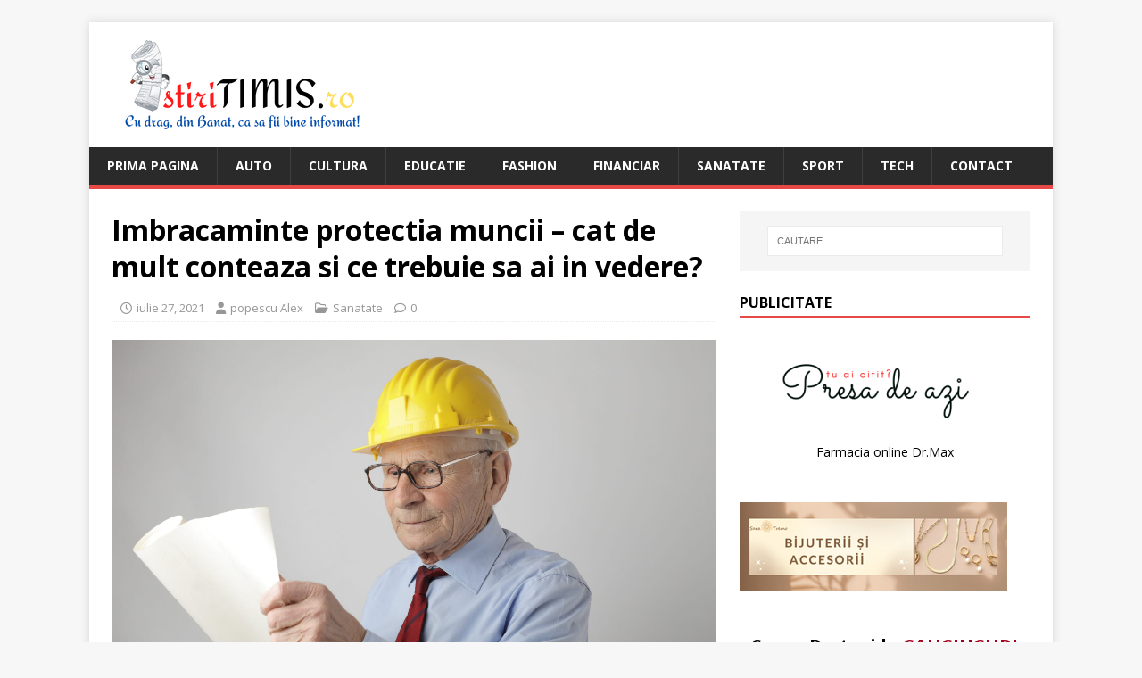

--- FILE ---
content_type: text/html; charset=UTF-8
request_url: https://stiritimis.ro/imbracaminte-protectia-muncii-conteaza-trebuie-vedere/
body_size: 11593
content:
<!DOCTYPE html>
<html class="no-js" lang="ro-RO">
<head>
<meta charset="UTF-8">
<meta name="viewport" content="width=device-width, initial-scale=1.0">
<link rel="profile" href="https://gmpg.org/xfn/11" />
<link rel="pingback" href="https://stiritimis.ro/xmlrpc.php" />
<meta name='robots' content='index, follow, max-image-preview:large, max-snippet:-1, max-video-preview:-1' />

	<!-- This site is optimized with the Yoast SEO plugin v26.8 - https://yoast.com/product/yoast-seo-wordpress/ -->
	<title>Imbracaminte protectia muncii - cat de mult conteaza si ce trebuie sa ai in vedere? - Stiri Timis</title>
	<link rel="canonical" href="https://stiritimis.ro/imbracaminte-protectia-muncii-conteaza-trebuie-vedere/" />
	<meta property="og:locale" content="ro_RO" />
	<meta property="og:type" content="article" />
	<meta property="og:title" content="Imbracaminte protectia muncii - cat de mult conteaza si ce trebuie sa ai in vedere? - Stiri Timis" />
	<meta property="og:description" content="Fie ca esti angajator, fie ca esti angajat, pentru oricare dintre cele doua pozitii in care te afli, important este sa intelegi care sunt motivele [...]" />
	<meta property="og:url" content="https://stiritimis.ro/imbracaminte-protectia-muncii-conteaza-trebuie-vedere/" />
	<meta property="og:site_name" content="Stiri Timis" />
	<meta property="article:publisher" content="https://www.facebook.com/stiridintimisoara" />
	<meta property="article:published_time" content="2021-07-27T11:28:04+00:00" />
	<meta property="article:modified_time" content="2021-08-16T13:34:12+00:00" />
	<meta property="og:image" content="https://stiritimis.ro/wp-content/uploads/imbracaminte-protectia-muncii-scaled.jpg" />
	<meta property="og:image:width" content="2560" />
	<meta property="og:image:height" content="1682" />
	<meta property="og:image:type" content="image/jpeg" />
	<meta name="author" content="popescu Alex" />
	<meta name="twitter:card" content="summary_large_image" />
	<meta name="twitter:label1" content="Scris de" />
	<meta name="twitter:data1" content="popescu Alex" />
	<meta name="twitter:label2" content="Timp estimat pentru citire" />
	<meta name="twitter:data2" content="3 minute" />
	<script type="application/ld+json" class="yoast-schema-graph">{"@context":"https://schema.org","@graph":[{"@type":"Article","@id":"https://stiritimis.ro/imbracaminte-protectia-muncii-conteaza-trebuie-vedere/#article","isPartOf":{"@id":"https://stiritimis.ro/imbracaminte-protectia-muncii-conteaza-trebuie-vedere/"},"author":{"name":"popescu Alex","@id":"https://stiritimis.ro/#/schema/person/0ed05a97cabfae87d8f58f23b1a0ff98"},"headline":"Imbracaminte protectia muncii &#8211; cat de mult conteaza si ce trebuie sa ai in vedere?","datePublished":"2021-07-27T11:28:04+00:00","dateModified":"2021-08-16T13:34:12+00:00","mainEntityOfPage":{"@id":"https://stiritimis.ro/imbracaminte-protectia-muncii-conteaza-trebuie-vedere/"},"wordCount":529,"commentCount":0,"publisher":{"@id":"https://stiritimis.ro/#organization"},"image":{"@id":"https://stiritimis.ro/imbracaminte-protectia-muncii-conteaza-trebuie-vedere/#primaryimage"},"thumbnailUrl":"https://stiritimis.ro/wp-content/uploads/imbracaminte-protectia-muncii-scaled.jpg","keywords":["Hoffmann Group","imbracaminte protectia muncii"],"articleSection":["Sanatate"],"inLanguage":"ro-RO","potentialAction":[{"@type":"CommentAction","name":"Comment","target":["https://stiritimis.ro/imbracaminte-protectia-muncii-conteaza-trebuie-vedere/#respond"]}],"copyrightYear":"2021","copyrightHolder":{"@id":"https://stiritimis.ro/#organization"}},{"@type":"WebPage","@id":"https://stiritimis.ro/imbracaminte-protectia-muncii-conteaza-trebuie-vedere/","url":"https://stiritimis.ro/imbracaminte-protectia-muncii-conteaza-trebuie-vedere/","name":"Imbracaminte protectia muncii - cat de mult conteaza si ce trebuie sa ai in vedere? - Stiri Timis","isPartOf":{"@id":"https://stiritimis.ro/#website"},"primaryImageOfPage":{"@id":"https://stiritimis.ro/imbracaminte-protectia-muncii-conteaza-trebuie-vedere/#primaryimage"},"image":{"@id":"https://stiritimis.ro/imbracaminte-protectia-muncii-conteaza-trebuie-vedere/#primaryimage"},"thumbnailUrl":"https://stiritimis.ro/wp-content/uploads/imbracaminte-protectia-muncii-scaled.jpg","datePublished":"2021-07-27T11:28:04+00:00","dateModified":"2021-08-16T13:34:12+00:00","breadcrumb":{"@id":"https://stiritimis.ro/imbracaminte-protectia-muncii-conteaza-trebuie-vedere/#breadcrumb"},"inLanguage":"ro-RO","potentialAction":[{"@type":"ReadAction","target":["https://stiritimis.ro/imbracaminte-protectia-muncii-conteaza-trebuie-vedere/"]}]},{"@type":"ImageObject","inLanguage":"ro-RO","@id":"https://stiritimis.ro/imbracaminte-protectia-muncii-conteaza-trebuie-vedere/#primaryimage","url":"https://stiritimis.ro/wp-content/uploads/imbracaminte-protectia-muncii-scaled.jpg","contentUrl":"https://stiritimis.ro/wp-content/uploads/imbracaminte-protectia-muncii-scaled.jpg","width":2560,"height":1682,"caption":"imbracaminte protectia muncii"},{"@type":"BreadcrumbList","@id":"https://stiritimis.ro/imbracaminte-protectia-muncii-conteaza-trebuie-vedere/#breadcrumb","itemListElement":[{"@type":"ListItem","position":1,"name":"Prima pagină","item":"https://stiritimis.ro/"},{"@type":"ListItem","position":2,"name":"Imbracaminte protectia muncii &#8211; cat de mult conteaza si ce trebuie sa ai in vedere?"}]},{"@type":"WebSite","@id":"https://stiritimis.ro/#website","url":"https://stiritimis.ro/","name":"Stiri Timisoara, Stiri Timis Online","description":"Cu drag, din Banat, ca sa fii bine informat!","publisher":{"@id":"https://stiritimis.ro/#organization"},"potentialAction":[{"@type":"SearchAction","target":{"@type":"EntryPoint","urlTemplate":"https://stiritimis.ro/?s={search_term_string}"},"query-input":{"@type":"PropertyValueSpecification","valueRequired":true,"valueName":"search_term_string"}}],"inLanguage":"ro-RO"},{"@type":"Organization","@id":"https://stiritimis.ro/#organization","name":"Stiri Timisoara, Stiri Timis Online","url":"https://stiritimis.ro/","logo":{"@type":"ImageObject","inLanguage":"ro-RO","@id":"https://stiritimis.ro/#/schema/logo/image/","url":"https://stiritimis.ro/wp-content/uploads/cropped-Stiri-Timis-300-×-300-px-300-×-300-px-2.png","contentUrl":"https://stiritimis.ro/wp-content/uploads/cropped-Stiri-Timis-300-×-300-px-300-×-300-px-2.png","width":300,"height":100,"caption":"Stiri Timisoara, Stiri Timis Online"},"image":{"@id":"https://stiritimis.ro/#/schema/logo/image/"},"sameAs":["https://www.facebook.com/stiridintimisoara"]},{"@type":"Person","@id":"https://stiritimis.ro/#/schema/person/0ed05a97cabfae87d8f58f23b1a0ff98","name":"popescu Alex","image":{"@type":"ImageObject","inLanguage":"ro-RO","@id":"https://stiritimis.ro/#/schema/person/image/","url":"https://secure.gravatar.com/avatar/5bf4e51cd1ce852546290ae16ddb43afcbb53e8c2d812362e063f5c3046bbe71?s=96&d=mm&r=g","contentUrl":"https://secure.gravatar.com/avatar/5bf4e51cd1ce852546290ae16ddb43afcbb53e8c2d812362e063f5c3046bbe71?s=96&d=mm&r=g","caption":"popescu Alex"},"url":"https://stiritimis.ro/author/alex/"}]}</script>
	<!-- / Yoast SEO plugin. -->


<link rel='dns-prefetch' href='//fonts.googleapis.com' />
<link rel="alternate" type="application/rss+xml" title="Stiri Timis &raquo; Flux" href="https://stiritimis.ro/feed/" />
<link rel="alternate" type="application/rss+xml" title="Stiri Timis &raquo; Flux comentarii" href="https://stiritimis.ro/comments/feed/" />
<link rel="alternate" type="application/rss+xml" title="Flux comentarii Stiri Timis &raquo; Imbracaminte protectia muncii &#8211; cat de mult conteaza si ce trebuie sa ai in vedere?" href="https://stiritimis.ro/imbracaminte-protectia-muncii-conteaza-trebuie-vedere/feed/" />
<link rel="alternate" title="oEmbed (JSON)" type="application/json+oembed" href="https://stiritimis.ro/wp-json/oembed/1.0/embed?url=https%3A%2F%2Fstiritimis.ro%2Fimbracaminte-protectia-muncii-conteaza-trebuie-vedere%2F" />
<link rel="alternate" title="oEmbed (XML)" type="text/xml+oembed" href="https://stiritimis.ro/wp-json/oembed/1.0/embed?url=https%3A%2F%2Fstiritimis.ro%2Fimbracaminte-protectia-muncii-conteaza-trebuie-vedere%2F&#038;format=xml" />
<style id='wp-img-auto-sizes-contain-inline-css' type='text/css'>
img:is([sizes=auto i],[sizes^="auto," i]){contain-intrinsic-size:3000px 1500px}
/*# sourceURL=wp-img-auto-sizes-contain-inline-css */
</style>

<style id='wp-emoji-styles-inline-css' type='text/css'>

	img.wp-smiley, img.emoji {
		display: inline !important;
		border: none !important;
		box-shadow: none !important;
		height: 1em !important;
		width: 1em !important;
		margin: 0 0.07em !important;
		vertical-align: -0.1em !important;
		background: none !important;
		padding: 0 !important;
	}
/*# sourceURL=wp-emoji-styles-inline-css */
</style>
<link rel='stylesheet' id='wp-block-library-css' href='https://stiritimis.ro/wp-includes/css/dist/block-library/style.min.css?ver=6.9' type='text/css' media='all' />
<style id='global-styles-inline-css' type='text/css'>
:root{--wp--preset--aspect-ratio--square: 1;--wp--preset--aspect-ratio--4-3: 4/3;--wp--preset--aspect-ratio--3-4: 3/4;--wp--preset--aspect-ratio--3-2: 3/2;--wp--preset--aspect-ratio--2-3: 2/3;--wp--preset--aspect-ratio--16-9: 16/9;--wp--preset--aspect-ratio--9-16: 9/16;--wp--preset--color--black: #000000;--wp--preset--color--cyan-bluish-gray: #abb8c3;--wp--preset--color--white: #ffffff;--wp--preset--color--pale-pink: #f78da7;--wp--preset--color--vivid-red: #cf2e2e;--wp--preset--color--luminous-vivid-orange: #ff6900;--wp--preset--color--luminous-vivid-amber: #fcb900;--wp--preset--color--light-green-cyan: #7bdcb5;--wp--preset--color--vivid-green-cyan: #00d084;--wp--preset--color--pale-cyan-blue: #8ed1fc;--wp--preset--color--vivid-cyan-blue: #0693e3;--wp--preset--color--vivid-purple: #9b51e0;--wp--preset--gradient--vivid-cyan-blue-to-vivid-purple: linear-gradient(135deg,rgb(6,147,227) 0%,rgb(155,81,224) 100%);--wp--preset--gradient--light-green-cyan-to-vivid-green-cyan: linear-gradient(135deg,rgb(122,220,180) 0%,rgb(0,208,130) 100%);--wp--preset--gradient--luminous-vivid-amber-to-luminous-vivid-orange: linear-gradient(135deg,rgb(252,185,0) 0%,rgb(255,105,0) 100%);--wp--preset--gradient--luminous-vivid-orange-to-vivid-red: linear-gradient(135deg,rgb(255,105,0) 0%,rgb(207,46,46) 100%);--wp--preset--gradient--very-light-gray-to-cyan-bluish-gray: linear-gradient(135deg,rgb(238,238,238) 0%,rgb(169,184,195) 100%);--wp--preset--gradient--cool-to-warm-spectrum: linear-gradient(135deg,rgb(74,234,220) 0%,rgb(151,120,209) 20%,rgb(207,42,186) 40%,rgb(238,44,130) 60%,rgb(251,105,98) 80%,rgb(254,248,76) 100%);--wp--preset--gradient--blush-light-purple: linear-gradient(135deg,rgb(255,206,236) 0%,rgb(152,150,240) 100%);--wp--preset--gradient--blush-bordeaux: linear-gradient(135deg,rgb(254,205,165) 0%,rgb(254,45,45) 50%,rgb(107,0,62) 100%);--wp--preset--gradient--luminous-dusk: linear-gradient(135deg,rgb(255,203,112) 0%,rgb(199,81,192) 50%,rgb(65,88,208) 100%);--wp--preset--gradient--pale-ocean: linear-gradient(135deg,rgb(255,245,203) 0%,rgb(182,227,212) 50%,rgb(51,167,181) 100%);--wp--preset--gradient--electric-grass: linear-gradient(135deg,rgb(202,248,128) 0%,rgb(113,206,126) 100%);--wp--preset--gradient--midnight: linear-gradient(135deg,rgb(2,3,129) 0%,rgb(40,116,252) 100%);--wp--preset--font-size--small: 13px;--wp--preset--font-size--medium: 20px;--wp--preset--font-size--large: 36px;--wp--preset--font-size--x-large: 42px;--wp--preset--spacing--20: 0.44rem;--wp--preset--spacing--30: 0.67rem;--wp--preset--spacing--40: 1rem;--wp--preset--spacing--50: 1.5rem;--wp--preset--spacing--60: 2.25rem;--wp--preset--spacing--70: 3.38rem;--wp--preset--spacing--80: 5.06rem;--wp--preset--shadow--natural: 6px 6px 9px rgba(0, 0, 0, 0.2);--wp--preset--shadow--deep: 12px 12px 50px rgba(0, 0, 0, 0.4);--wp--preset--shadow--sharp: 6px 6px 0px rgba(0, 0, 0, 0.2);--wp--preset--shadow--outlined: 6px 6px 0px -3px rgb(255, 255, 255), 6px 6px rgb(0, 0, 0);--wp--preset--shadow--crisp: 6px 6px 0px rgb(0, 0, 0);}:where(.is-layout-flex){gap: 0.5em;}:where(.is-layout-grid){gap: 0.5em;}body .is-layout-flex{display: flex;}.is-layout-flex{flex-wrap: wrap;align-items: center;}.is-layout-flex > :is(*, div){margin: 0;}body .is-layout-grid{display: grid;}.is-layout-grid > :is(*, div){margin: 0;}:where(.wp-block-columns.is-layout-flex){gap: 2em;}:where(.wp-block-columns.is-layout-grid){gap: 2em;}:where(.wp-block-post-template.is-layout-flex){gap: 1.25em;}:where(.wp-block-post-template.is-layout-grid){gap: 1.25em;}.has-black-color{color: var(--wp--preset--color--black) !important;}.has-cyan-bluish-gray-color{color: var(--wp--preset--color--cyan-bluish-gray) !important;}.has-white-color{color: var(--wp--preset--color--white) !important;}.has-pale-pink-color{color: var(--wp--preset--color--pale-pink) !important;}.has-vivid-red-color{color: var(--wp--preset--color--vivid-red) !important;}.has-luminous-vivid-orange-color{color: var(--wp--preset--color--luminous-vivid-orange) !important;}.has-luminous-vivid-amber-color{color: var(--wp--preset--color--luminous-vivid-amber) !important;}.has-light-green-cyan-color{color: var(--wp--preset--color--light-green-cyan) !important;}.has-vivid-green-cyan-color{color: var(--wp--preset--color--vivid-green-cyan) !important;}.has-pale-cyan-blue-color{color: var(--wp--preset--color--pale-cyan-blue) !important;}.has-vivid-cyan-blue-color{color: var(--wp--preset--color--vivid-cyan-blue) !important;}.has-vivid-purple-color{color: var(--wp--preset--color--vivid-purple) !important;}.has-black-background-color{background-color: var(--wp--preset--color--black) !important;}.has-cyan-bluish-gray-background-color{background-color: var(--wp--preset--color--cyan-bluish-gray) !important;}.has-white-background-color{background-color: var(--wp--preset--color--white) !important;}.has-pale-pink-background-color{background-color: var(--wp--preset--color--pale-pink) !important;}.has-vivid-red-background-color{background-color: var(--wp--preset--color--vivid-red) !important;}.has-luminous-vivid-orange-background-color{background-color: var(--wp--preset--color--luminous-vivid-orange) !important;}.has-luminous-vivid-amber-background-color{background-color: var(--wp--preset--color--luminous-vivid-amber) !important;}.has-light-green-cyan-background-color{background-color: var(--wp--preset--color--light-green-cyan) !important;}.has-vivid-green-cyan-background-color{background-color: var(--wp--preset--color--vivid-green-cyan) !important;}.has-pale-cyan-blue-background-color{background-color: var(--wp--preset--color--pale-cyan-blue) !important;}.has-vivid-cyan-blue-background-color{background-color: var(--wp--preset--color--vivid-cyan-blue) !important;}.has-vivid-purple-background-color{background-color: var(--wp--preset--color--vivid-purple) !important;}.has-black-border-color{border-color: var(--wp--preset--color--black) !important;}.has-cyan-bluish-gray-border-color{border-color: var(--wp--preset--color--cyan-bluish-gray) !important;}.has-white-border-color{border-color: var(--wp--preset--color--white) !important;}.has-pale-pink-border-color{border-color: var(--wp--preset--color--pale-pink) !important;}.has-vivid-red-border-color{border-color: var(--wp--preset--color--vivid-red) !important;}.has-luminous-vivid-orange-border-color{border-color: var(--wp--preset--color--luminous-vivid-orange) !important;}.has-luminous-vivid-amber-border-color{border-color: var(--wp--preset--color--luminous-vivid-amber) !important;}.has-light-green-cyan-border-color{border-color: var(--wp--preset--color--light-green-cyan) !important;}.has-vivid-green-cyan-border-color{border-color: var(--wp--preset--color--vivid-green-cyan) !important;}.has-pale-cyan-blue-border-color{border-color: var(--wp--preset--color--pale-cyan-blue) !important;}.has-vivid-cyan-blue-border-color{border-color: var(--wp--preset--color--vivid-cyan-blue) !important;}.has-vivid-purple-border-color{border-color: var(--wp--preset--color--vivid-purple) !important;}.has-vivid-cyan-blue-to-vivid-purple-gradient-background{background: var(--wp--preset--gradient--vivid-cyan-blue-to-vivid-purple) !important;}.has-light-green-cyan-to-vivid-green-cyan-gradient-background{background: var(--wp--preset--gradient--light-green-cyan-to-vivid-green-cyan) !important;}.has-luminous-vivid-amber-to-luminous-vivid-orange-gradient-background{background: var(--wp--preset--gradient--luminous-vivid-amber-to-luminous-vivid-orange) !important;}.has-luminous-vivid-orange-to-vivid-red-gradient-background{background: var(--wp--preset--gradient--luminous-vivid-orange-to-vivid-red) !important;}.has-very-light-gray-to-cyan-bluish-gray-gradient-background{background: var(--wp--preset--gradient--very-light-gray-to-cyan-bluish-gray) !important;}.has-cool-to-warm-spectrum-gradient-background{background: var(--wp--preset--gradient--cool-to-warm-spectrum) !important;}.has-blush-light-purple-gradient-background{background: var(--wp--preset--gradient--blush-light-purple) !important;}.has-blush-bordeaux-gradient-background{background: var(--wp--preset--gradient--blush-bordeaux) !important;}.has-luminous-dusk-gradient-background{background: var(--wp--preset--gradient--luminous-dusk) !important;}.has-pale-ocean-gradient-background{background: var(--wp--preset--gradient--pale-ocean) !important;}.has-electric-grass-gradient-background{background: var(--wp--preset--gradient--electric-grass) !important;}.has-midnight-gradient-background{background: var(--wp--preset--gradient--midnight) !important;}.has-small-font-size{font-size: var(--wp--preset--font-size--small) !important;}.has-medium-font-size{font-size: var(--wp--preset--font-size--medium) !important;}.has-large-font-size{font-size: var(--wp--preset--font-size--large) !important;}.has-x-large-font-size{font-size: var(--wp--preset--font-size--x-large) !important;}
/*# sourceURL=global-styles-inline-css */
</style>

<style id='classic-theme-styles-inline-css' type='text/css'>
/*! This file is auto-generated */
.wp-block-button__link{color:#fff;background-color:#32373c;border-radius:9999px;box-shadow:none;text-decoration:none;padding:calc(.667em + 2px) calc(1.333em + 2px);font-size:1.125em}.wp-block-file__button{background:#32373c;color:#fff;text-decoration:none}
/*# sourceURL=/wp-includes/css/classic-themes.min.css */
</style>
<link rel='stylesheet' id='mh-google-fonts-css' href='https://fonts.googleapis.com/css?family=Open+Sans:400,400italic,700,600' type='text/css' media='all' />
<link rel='stylesheet' id='mh-magazine-lite-css' href='https://stiritimis.ro/wp-content/themes/mh-magazine-lite/style.css?ver=2.10.0' type='text/css' media='all' />
<link rel='stylesheet' id='mh-font-awesome-css' href='https://stiritimis.ro/wp-content/themes/mh-magazine-lite/includes/font-awesome.min.css' type='text/css' media='all' />
<link rel='stylesheet' id='wp-block-paragraph-css' href='https://stiritimis.ro/wp-includes/blocks/paragraph/style.min.css?ver=6.9' type='text/css' media='all' />
<link rel='stylesheet' id='wp-block-heading-css' href='https://stiritimis.ro/wp-includes/blocks/heading/style.min.css?ver=6.9' type='text/css' media='all' />
<script type="text/javascript" src="https://stiritimis.ro/wp-includes/js/jquery/jquery.min.js?ver=3.7.1" id="jquery-core-js"></script>
<script type="text/javascript" src="https://stiritimis.ro/wp-includes/js/jquery/jquery-migrate.min.js?ver=3.4.1" id="jquery-migrate-js"></script>
<script type="text/javascript" id="mh-scripts-js-extra">
/* <![CDATA[ */
var mh_magazine = {"text":{"toggle_menu":"Toggle Menu"}};
//# sourceURL=mh-scripts-js-extra
/* ]]> */
</script>
<script type="text/javascript" src="https://stiritimis.ro/wp-content/themes/mh-magazine-lite/js/scripts.js?ver=2.10.0" id="mh-scripts-js"></script>
<link rel="https://api.w.org/" href="https://stiritimis.ro/wp-json/" /><link rel="alternate" title="JSON" type="application/json" href="https://stiritimis.ro/wp-json/wp/v2/posts/2912" /><link rel="EditURI" type="application/rsd+xml" title="RSD" href="https://stiritimis.ro/xmlrpc.php?rsd" />
<meta name="generator" content="WordPress 6.9" />
<link rel='shortlink' href='https://stiritimis.ro/?p=2912' />
<!--[if lt IE 9]>
<script src="https://stiritimis.ro/wp-content/themes/mh-magazine-lite/js/css3-mediaqueries.js"></script>
<![endif]-->
</head>
<body id="mh-mobile" class="wp-singular post-template-default single single-post postid-2912 single-format-standard wp-custom-logo wp-theme-mh-magazine-lite mh-right-sb" itemscope="itemscope" itemtype="https://schema.org/WebPage">
<div class="mh-container mh-container-outer">
<div class="mh-header-mobile-nav mh-clearfix"></div>
<header class="mh-header" itemscope="itemscope" itemtype="https://schema.org/WPHeader">
	<div class="mh-container mh-container-inner mh-row mh-clearfix">
		<div class="mh-custom-header mh-clearfix">
<div class="mh-site-identity">
<div class="mh-site-logo" role="banner" itemscope="itemscope" itemtype="https://schema.org/Brand">
<a href="https://stiritimis.ro/" class="custom-logo-link" rel="home"><img width="300" height="100" src="https://stiritimis.ro/wp-content/uploads/cropped-Stiri-Timis-300-×-300-px-300-×-300-px-2.png" class="custom-logo" alt="Stiri Timis" decoding="async" /></a></div>
</div>
</div>
	</div>
	<div class="mh-main-nav-wrap">
		<nav class="mh-navigation mh-main-nav mh-container mh-container-inner mh-clearfix" itemscope="itemscope" itemtype="https://schema.org/SiteNavigationElement">
			<div class="menu-homeee-container"><ul id="menu-homeee" class="menu"><li id="menu-item-33" class="menu-item menu-item-type-custom menu-item-object-custom menu-item-home menu-item-33"><a href="https://stiritimis.ro">Prima Pagina</a></li>
<li id="menu-item-4918" class="menu-item menu-item-type-taxonomy menu-item-object-category menu-item-4918"><a href="https://stiritimis.ro/auto/">Auto</a></li>
<li id="menu-item-4920" class="menu-item menu-item-type-taxonomy menu-item-object-category menu-item-4920"><a href="https://stiritimis.ro/cultura/">Cultura</a></li>
<li id="menu-item-4921" class="menu-item menu-item-type-taxonomy menu-item-object-category menu-item-4921"><a href="https://stiritimis.ro/educatie/">Educatie</a></li>
<li id="menu-item-4922" class="menu-item menu-item-type-taxonomy menu-item-object-category menu-item-4922"><a href="https://stiritimis.ro/fashion/">Fashion</a></li>
<li id="menu-item-4923" class="menu-item menu-item-type-taxonomy menu-item-object-category menu-item-4923"><a href="https://stiritimis.ro/financiar/">Financiar</a></li>
<li id="menu-item-4925" class="menu-item menu-item-type-taxonomy menu-item-object-category current-post-ancestor current-menu-parent current-post-parent menu-item-4925"><a href="https://stiritimis.ro/sanatate/">Sanatate</a></li>
<li id="menu-item-4926" class="menu-item menu-item-type-taxonomy menu-item-object-category menu-item-4926"><a href="https://stiritimis.ro/sport/">Sport</a></li>
<li id="menu-item-4927" class="menu-item menu-item-type-taxonomy menu-item-object-category menu-item-4927"><a href="https://stiritimis.ro/tech/">Tech</a></li>
<li id="menu-item-1389" class="menu-item menu-item-type-post_type menu-item-object-page menu-item-1389"><a href="https://stiritimis.ro/contact/">Contact</a></li>
</ul></div>		</nav>
	</div>
</header><div class="mh-wrapper mh-clearfix">
	<div id="main-content" class="mh-content" role="main" itemprop="mainContentOfPage"><article id="post-2912" class="post-2912 post type-post status-publish format-standard has-post-thumbnail hentry category-sanatate tag-hoffmann-group tag-imbracaminte-protectia-muncii">
	<header class="entry-header mh-clearfix"><h1 class="entry-title">Imbracaminte protectia muncii &#8211; cat de mult conteaza si ce trebuie sa ai in vedere?</h1><p class="mh-meta entry-meta">
<span class="entry-meta-date updated"><i class="far fa-clock"></i><a href="https://stiritimis.ro/2021/07/">iulie 27, 2021</a></span>
<span class="entry-meta-author author vcard"><i class="fa fa-user"></i><a class="fn" href="https://stiritimis.ro/author/alex/">popescu Alex</a></span>
<span class="entry-meta-categories"><i class="far fa-folder-open"></i><a href="https://stiritimis.ro/sanatate/" rel="category tag">Sanatate</a></span>
<span class="entry-meta-comments"><i class="far fa-comment"></i><a class="mh-comment-scroll" href="https://stiritimis.ro/imbracaminte-protectia-muncii-conteaza-trebuie-vedere/#mh-comments">0</a></span>
</p>
	</header>
		<div class="entry-content mh-clearfix">
<figure class="entry-thumbnail">
<img src="https://stiritimis.ro/wp-content/uploads/imbracaminte-protectia-muncii-scaled.jpg" alt="imbracaminte protectia muncii" title="imbracaminte-protectia-muncii" />
</figure>

<p>Fie ca esti angajator, fie ca esti angajat, pentru oricare dintre cele doua pozitii in care te afli, important este sa intelegi care sunt motivele pentru care tot ceea ce tine de imbracaminte protectia muncii trebuie sa fie respectat cu sfintenie. Atat in ceea ce priveste munca intr-o fabrica, pe un santier, sau poate ca esti persoana care se ocupa cu taiatul mezelurilor intr-un market, trebuie sa avem cu totii in vedere ca este necesar sa ne protejam.</p>



<p>Cand vine vorba de protectia angajatilor, fara dar si poate, angajatorii sunt cei care pun acest lucru pe primul loc si mereu incearca sa se asigure ca acestia nu sunt supusi pericolelor. Pe langa responsabilitatile morale pe care le au fata de persoanele care sunt in serviciul lor, angajatorii sunt cei ce raspund si in fata legii in tot ceea ce tine de protejarea angajatilor, dar si de <a href="https://www.hoffmann-group.com/RO/ro/horo/Protec%C5%A3ia-muncii/%C3%8Embr%C4%83c%C4%83minte-de-protec%C5%A3ie/c/096">purtarea de imbracaminte protectia muncii adecvata</a>. Fie ca vorbim despre spatii in care este solicitata purtarea unor papuci speciali, cu varful intarit, fie ca vorbim despre salopete, sau tot felul de costume speciale, atat grija angajatorului, cat si cea a angajatilor este aceea de a respecta regulile impuse.&nbsp;</p>



<p>In ceea ce tine de job-urile cu un risc ridicat, aici nici nu ar trebui sa incapa urma de indoiala in ceea ce tine de necesitatea purtarii de imbracaminte protectia muncii adecvata, dar mai ales calitativa. Cu toate ca ne putem gandi ca un pret mai mic va aduce beneficii, totusi, acestea nu pot fi numite astfel, iar asta deoarece un echipament de o calitate slaba va aduce cu sine si o protectie insuficienta. O protectie care nu este facuta in mod corect si nu corespunde standardelor va aduce cu sine probleme de o gravitate foarte mare. Spre exemplu, in cazul unui accident, daca elementele de imbracaminte protectia muncii nu sunt conform normelor, acestea pot pune in pericol viata celui ce le poarta, asta deoarece nu pot sa ii asigure protectia necesara.&nbsp;</p>



<h2 class="wp-block-heading">De ce este important sa alegem imbracaminte protectia muncii de o calitate superioara?</h2>



<p>Asa cum mentionam si mai sus, deseori se intampla sa fim pusi in fata unor oferte sau a unor trucuri ce vin din partea unor companii ce vor sa livreze imbracaminte protectia muncii de o calitate mult mai scazuta. Atunci cand suntem pusi in astfel de situatii, ceea ce putem face este sa refuzam astfel de oferte si sa ne focusam pe cele ce ne vor oferi si o calitate ridicata. Spre exemplu, cum sunt angajatii ce isi desfasoara activitatea in domeniul constructiilor, pentru acestia purtarea unor casti de protectia este esentiala, iar daca acestea nu indeplinesc standardele, sunt dintr-un material slab si nu ofera o rezistenta la soc, practic, purtarea acestora nu va reprezenta o norma de siguranta.&nbsp;</p>



<p>Pe de alta parte, chiar si daca nu este vorba despre job-uri ce au un risc mai ridicat, trebuie totusi sa intelgem ca este important ca ceea ce alegem sa purtam in timpul programului trebuie sa aiba o calitate ridicata, atat pentru buna-starea noastra, cat si pentru confortul de care avem nevoie.&nbsp;</p>
	</div><div class="entry-tags mh-clearfix"><i class="fa fa-tag"></i><ul><li><a href="https://stiritimis.ro/tag/hoffmann-group/" rel="tag">Hoffmann Group</a></li><li><a href="https://stiritimis.ro/tag/imbracaminte-protectia-muncii/" rel="tag">imbracaminte protectia muncii</a></li></ul></div></article><nav class="mh-post-nav mh-row mh-clearfix" itemscope="itemscope" itemtype="https://schema.org/SiteNavigationElement">
<div class="mh-col-1-2 mh-post-nav-item mh-post-nav-prev">
<a href="https://stiritimis.ro/caminul-de-batrani-acasa-la-bunici-din-bucuresti-cea-mai-buna-solutie-pentru-ingrijirea-bunicilor-nostri/" rel="prev"><span>Anterior</span><p>Căminul de bătrâni Acasă la bunici din București, cea mai bună soluție pentru îngrijirea bunicilor noștri</p></a></div>
<div class="mh-col-1-2 mh-post-nav-item mh-post-nav-next">
<a href="https://stiritimis.ro/urmeaza-un-curs-dpo-pentru-a-stapani-domeniul-protectiei-datelor/" rel="next"><img width="80" height="17" src="https://stiritimis.ro/wp-content/uploads/curs-formare-DPO.jpg" class="attachment-mh-magazine-lite-small size-mh-magazine-lite-small wp-post-image" alt="" decoding="async" srcset="https://stiritimis.ro/wp-content/uploads/curs-formare-DPO.jpg 1928w, https://stiritimis.ro/wp-content/uploads/curs-formare-DPO-300x62.jpg 300w, https://stiritimis.ro/wp-content/uploads/curs-formare-DPO-1024x212.jpg 1024w, https://stiritimis.ro/wp-content/uploads/curs-formare-DPO-768x159.jpg 768w, https://stiritimis.ro/wp-content/uploads/curs-formare-DPO-1536x319.jpg 1536w, https://stiritimis.ro/wp-content/uploads/curs-formare-DPO-465x96.jpg 465w, https://stiritimis.ro/wp-content/uploads/curs-formare-DPO-695x144.jpg 695w" sizes="(max-width: 80px) 100vw, 80px" /><span>Următor</span><p>Urmeaza un curs DPO pentru a stapani domeniul protectiei datelor!</p></a></div>
</nav>
		<h4 id="mh-comments" class="mh-widget-title mh-comment-form-title">
			<span class="mh-widget-title-inner">
				Fii primul care comentează			</span>
		</h4>	<div id="respond" class="comment-respond">
		<h3 id="reply-title" class="comment-reply-title">Lasă un răspuns <small><a rel="nofollow" id="cancel-comment-reply-link" href="/imbracaminte-protectia-muncii-conteaza-trebuie-vedere/#respond" style="display:none;">Anulează răspunsul</a></small></h3><form action="https://stiritimis.ro/wp-comments-post.php" method="post" id="commentform" class="comment-form"><p class="comment-notes">Adresa ta de email nu va fi publicată.</p><p class="comment-form-comment"><label for="comment">Comentariu</label><br/><textarea id="comment" name="comment" cols="45" rows="5" aria-required="true"></textarea></p><p class="comment-form-author"><label for="author">Nume</label><span class="required">*</span><br/><input id="author" name="author" type="text" value="" size="30" aria-required='true' /></p>
<p class="comment-form-email"><label for="email">Email</label><span class="required">*</span><br/><input id="email" name="email" type="text" value="" size="30" aria-required='true' /></p>
<p class="comment-form-url"><label for="url">Site web</label><br/><input id="url" name="url" type="text" value="" size="30" /></p>
<p class="comment-form-cookies-consent"><input id="wp-comment-cookies-consent" name="wp-comment-cookies-consent" type="checkbox" value="yes" /><label for="wp-comment-cookies-consent">Salvează-mi numele, emailul și site-ul web în acest navigator pentru data viitoare când o să comentez.</label></p>
<p class="form-submit"><input name="submit" type="submit" id="submit" class="submit" value="Publică comentariul" /> <input type='hidden' name='comment_post_ID' value='2912' id='comment_post_ID' />
<input type='hidden' name='comment_parent' id='comment_parent' value='0' />
</p><p style="display: none;"><input type="hidden" id="akismet_comment_nonce" name="akismet_comment_nonce" value="9907b63303" /></p><p style="display: none !important;" class="akismet-fields-container" data-prefix="ak_"><label>&#916;<textarea name="ak_hp_textarea" cols="45" rows="8" maxlength="100"></textarea></label><input type="hidden" id="ak_js_1" name="ak_js" value="0"/><script>document.getElementById( "ak_js_1" ).setAttribute( "value", ( new Date() ).getTime() );</script></p></form>	</div><!-- #respond -->
		</div>
	<aside class="mh-widget-col-1 mh-sidebar" itemscope="itemscope" itemtype="https://schema.org/WPSideBar"><div id="search-2" class="mh-widget widget_search"><form role="search" method="get" class="search-form" action="https://stiritimis.ro/">
				<label>
					<span class="screen-reader-text">Caută după:</span>
					<input type="search" class="search-field" placeholder="Căutare&hellip;" value="" name="s" />
				</label>
				<input type="submit" class="search-submit" value="Caută" />
			</form></div><div id="media_image-3" class="mh-widget widget_media_image"><h4 class="mh-widget-title"><span class="mh-widget-title-inner">Publicitate</span></h4><a href="https://presadeazi.ro/"><img width="300" height="94" src="https://stiritimis.ro/wp-content/uploads/Presa-de-azi-online.png" class="image wp-image-1698  attachment-full size-full" alt="stiri online" style="max-width: 100%; height: auto;" decoding="async" loading="lazy" /></a></div><div id="text-14" class="mh-widget widget_text">			<div class="textwidget"><p class="has-text-align-center"><a href="https://www.drmax.ro">Farmacia online Dr.Max</a></p>
</div>
		</div><div id="custom_html-9" class="widget_text mh-widget widget_custom_html"><div class="textwidget custom-html-widget"><figure class="wp-block-image aligncenter size-full"><a href="https://www.saratremo.ro/"><img src="https://presadeazi.ro/wp-content/uploads/2024/12/saratremo-300x100-1.png" alt="bijuterii si accesorii" class="wp-image-38894"/></a></figure></div></div><div id="custom_html-10" class="widget_text mh-widget widget_custom_html"><div class="textwidget custom-html-widget"><p class="has-text-align-center has-medium-font-size"><strong>Super Preturi la <a href="https://www.vadrexim.ro/anvelope-vara.html"><u><span style="color:#a3001b" class="has-inline-color">CAUCIUCURI VARA</span></u></a> pe Vadrexim.ro !</strong></p></div></div><div id="custom_html-7" class="widget_text mh-widget widget_custom_html"><div class="textwidget custom-html-widget"><center><a href="https://msmileorto.ro/" title="Ortodont Cluj">Ortodont</a></center></div></div><div id="custom_html-2" class="widget_text mh-widget widget_custom_html"><div class="textwidget custom-html-widget">
<a href="https://www.twelvetransfers.co.uk/" title="Taxi London">Taxi Gatwick</a>
<a href="https://tradesilvania.com/" title="Bitcoin in Romania">Bitcoin Romania</a>
</div></div><div id="custom_html-8" class="widget_text mh-widget widget_custom_html"><div class="textwidget custom-html-widget"><figure class="wp-block-image aligncenter size-full is-resized is-style-default td-caption-align-center"><a href="https://companiaddd.ro/"><img src="https://presadeazi.ro/wp-content/uploads/2023/03/compania-ddd-banner.png" alt="Servicii deratizare, Dezinsectie, Dezinfectie" class="wp-image-10722" width="300" height="100"/></a></figure></div></div><div id="text-13" class="mh-widget widget_text">			<div class="textwidget"><p><center><a href="https://www.bossnet.ro/">servicii web design</a></center></p>
</div>
		</div><div id="text-3" class="mh-widget widget_text">			<div class="textwidget"><p><!-- Global site tag (gtag.js) - Google Analytics --><br />
<script async src="https://www.googletagmanager.com/gtag/js?id=UA-91097211-2"></script><br />
<script>
  window.dataLayer = window.dataLayer || [];
  function gtag(){dataLayer.push(arguments);}
  gtag('js', new Date());</p>
<p>  gtag('config', 'UA-91097211-2');
</script></p>
</div>
		</div><div id="custom_html-11" class="widget_text mh-widget widget_custom_html"><div class="textwidget custom-html-widget"><!-- Global site tag (gtag.js) - Google Analytics -->
<script async src="https://www.googletagmanager.com/gtag/js?id=G-00WZX1FLEV"></script>
<script>
  window.dataLayer = window.dataLayer || [];
  function gtag(){dataLayer.push(arguments);}
  gtag('js', new Date());

  gtag('config', 'G-00WZX1FLEV');
</script></div></div><div id="block-7" class="mh-widget widget_block"><center><a href="https://www.presaonline.ro/">presa online</a> </center></div><div id="block-3" class="mh-widget widget_block"><!-- Histats.com  START (hidden counter) -->
<a href="/" alt="" target="_blank">
<img decoding="async" src="//sstatic1.histats.com/0.gif?4739714&amp;101" alt="" border="0">
<!-- Histats.com  END  --></a></div><div id="block-4" class="mh-widget widget_block"><script data-cfasync="false" type="text/javascript" id="clever-core">
    /* <![CDATA[ */
        (function (document, window) {
            var a, c = document.createElement("script"), f = window.frameElement;

            c.id = "CleverCoreLoader75539";
            c.src = "https://scripts.cleverwebserver.com/132eefda5db07d42ccb84153386492ed.js";

            c.async = !0;
            c.type = "text/javascript";
            c.setAttribute("data-target", window.name || (f && f.getAttribute("id")));
            c.setAttribute("data-callback", "put-your-callback-function-here");
            c.setAttribute("data-callback-url-click", "put-your-click-macro-here");
            c.setAttribute("data-callback-url-view", "put-your-view-macro-here");

            try {
                a = parent.document.getElementsByTagName("script")[0] || document.getElementsByTagName("script")[0];
            } catch (e) {
                a = !1;
            }

            a || (a = document.getElementsByTagName("head")[0] || document.getElementsByTagName("body")[0]);
            a.parentNode.insertBefore(c, a);
        })(document, window);
    /* ]]> */
    </script></div><div id="block-8" class="mh-widget widget_block"><center><a href="https://completdental.ro/implantologie-dentara/" title="Implant dentar" target="_blank">Implant dentar Bucuresti</a></center></div><div id="block-9" class="mh-widget widget_block"><center>
    <h2>Site-uri de stiri</h2>
    <ul>
        
        <a href="https://stirileolteniei.ro">Stirile Olteniei</a><br>
        <a href="https://stirilebanatului.ro">Stirile Banatului</a><br>
        <a href="https://stirilemoldovei.ro">Stirile Moldovei</a><br>
        <a href="https://ziarultransilvaniei.ro">Ziarul Transilvaniei</a><br>
        <a href="https://stiridincluj.ro">Stiri din Cluj</a><br>
        <a href="https://www.bacau.net">Stiri Bacau</a>
    </ul>
</center></div></aside></div>
<div class="mh-copyright-wrap">
	<div class="mh-container mh-container-inner mh-clearfix">
		<p class="mh-copyright">Drepturi de autor &copy; 2026 | Temă WordPress de <a href="https://mhthemes.com/themes/mh-magazine/?utm_source=customer&#038;utm_medium=link&#038;utm_campaign=MH+Magazine+Lite" rel="nofollow">MH Themes</a></p>
	</div>
</div>
</div><!-- .mh-container-outer -->
<script type="speculationrules">
{"prefetch":[{"source":"document","where":{"and":[{"href_matches":"/*"},{"not":{"href_matches":["/wp-*.php","/wp-admin/*","/wp-content/uploads/*","/wp-content/*","/wp-content/plugins/*","/wp-content/themes/mh-magazine-lite/*","/*\\?(.+)"]}},{"not":{"selector_matches":"a[rel~=\"nofollow\"]"}},{"not":{"selector_matches":".no-prefetch, .no-prefetch a"}}]},"eagerness":"conservative"}]}
</script>
<script type="text/javascript" src="https://stiritimis.ro/wp-includes/js/comment-reply.min.js?ver=6.9" id="comment-reply-js" async="async" data-wp-strategy="async" fetchpriority="low"></script>
<script defer type="text/javascript" src="https://stiritimis.ro/wp-content/plugins/akismet/_inc/akismet-frontend.js?ver=1763113897" id="akismet-frontend-js"></script>
<script id="wp-emoji-settings" type="application/json">
{"baseUrl":"https://s.w.org/images/core/emoji/17.0.2/72x72/","ext":".png","svgUrl":"https://s.w.org/images/core/emoji/17.0.2/svg/","svgExt":".svg","source":{"concatemoji":"https://stiritimis.ro/wp-includes/js/wp-emoji-release.min.js?ver=6.9"}}
</script>
<script type="module">
/* <![CDATA[ */
/*! This file is auto-generated */
const a=JSON.parse(document.getElementById("wp-emoji-settings").textContent),o=(window._wpemojiSettings=a,"wpEmojiSettingsSupports"),s=["flag","emoji"];function i(e){try{var t={supportTests:e,timestamp:(new Date).valueOf()};sessionStorage.setItem(o,JSON.stringify(t))}catch(e){}}function c(e,t,n){e.clearRect(0,0,e.canvas.width,e.canvas.height),e.fillText(t,0,0);t=new Uint32Array(e.getImageData(0,0,e.canvas.width,e.canvas.height).data);e.clearRect(0,0,e.canvas.width,e.canvas.height),e.fillText(n,0,0);const a=new Uint32Array(e.getImageData(0,0,e.canvas.width,e.canvas.height).data);return t.every((e,t)=>e===a[t])}function p(e,t){e.clearRect(0,0,e.canvas.width,e.canvas.height),e.fillText(t,0,0);var n=e.getImageData(16,16,1,1);for(let e=0;e<n.data.length;e++)if(0!==n.data[e])return!1;return!0}function u(e,t,n,a){switch(t){case"flag":return n(e,"\ud83c\udff3\ufe0f\u200d\u26a7\ufe0f","\ud83c\udff3\ufe0f\u200b\u26a7\ufe0f")?!1:!n(e,"\ud83c\udde8\ud83c\uddf6","\ud83c\udde8\u200b\ud83c\uddf6")&&!n(e,"\ud83c\udff4\udb40\udc67\udb40\udc62\udb40\udc65\udb40\udc6e\udb40\udc67\udb40\udc7f","\ud83c\udff4\u200b\udb40\udc67\u200b\udb40\udc62\u200b\udb40\udc65\u200b\udb40\udc6e\u200b\udb40\udc67\u200b\udb40\udc7f");case"emoji":return!a(e,"\ud83e\u1fac8")}return!1}function f(e,t,n,a){let r;const o=(r="undefined"!=typeof WorkerGlobalScope&&self instanceof WorkerGlobalScope?new OffscreenCanvas(300,150):document.createElement("canvas")).getContext("2d",{willReadFrequently:!0}),s=(o.textBaseline="top",o.font="600 32px Arial",{});return e.forEach(e=>{s[e]=t(o,e,n,a)}),s}function r(e){var t=document.createElement("script");t.src=e,t.defer=!0,document.head.appendChild(t)}a.supports={everything:!0,everythingExceptFlag:!0},new Promise(t=>{let n=function(){try{var e=JSON.parse(sessionStorage.getItem(o));if("object"==typeof e&&"number"==typeof e.timestamp&&(new Date).valueOf()<e.timestamp+604800&&"object"==typeof e.supportTests)return e.supportTests}catch(e){}return null}();if(!n){if("undefined"!=typeof Worker&&"undefined"!=typeof OffscreenCanvas&&"undefined"!=typeof URL&&URL.createObjectURL&&"undefined"!=typeof Blob)try{var e="postMessage("+f.toString()+"("+[JSON.stringify(s),u.toString(),c.toString(),p.toString()].join(",")+"));",a=new Blob([e],{type:"text/javascript"});const r=new Worker(URL.createObjectURL(a),{name:"wpTestEmojiSupports"});return void(r.onmessage=e=>{i(n=e.data),r.terminate(),t(n)})}catch(e){}i(n=f(s,u,c,p))}t(n)}).then(e=>{for(const n in e)a.supports[n]=e[n],a.supports.everything=a.supports.everything&&a.supports[n],"flag"!==n&&(a.supports.everythingExceptFlag=a.supports.everythingExceptFlag&&a.supports[n]);var t;a.supports.everythingExceptFlag=a.supports.everythingExceptFlag&&!a.supports.flag,a.supports.everything||((t=a.source||{}).concatemoji?r(t.concatemoji):t.wpemoji&&t.twemoji&&(r(t.twemoji),r(t.wpemoji)))});
//# sourceURL=https://stiritimis.ro/wp-includes/js/wp-emoji-loader.min.js
/* ]]> */
</script>
<script defer src="https://static.cloudflareinsights.com/beacon.min.js/vcd15cbe7772f49c399c6a5babf22c1241717689176015" integrity="sha512-ZpsOmlRQV6y907TI0dKBHq9Md29nnaEIPlkf84rnaERnq6zvWvPUqr2ft8M1aS28oN72PdrCzSjY4U6VaAw1EQ==" data-cf-beacon='{"version":"2024.11.0","token":"0621e736dd60430a8ac552ae749eb499","r":1,"server_timing":{"name":{"cfCacheStatus":true,"cfEdge":true,"cfExtPri":true,"cfL4":true,"cfOrigin":true,"cfSpeedBrain":true},"location_startswith":null}}' crossorigin="anonymous"></script>
</body>
</html>

<!-- Page cached by LiteSpeed Cache 7.7 on 2026-01-22 05:51:56 -->